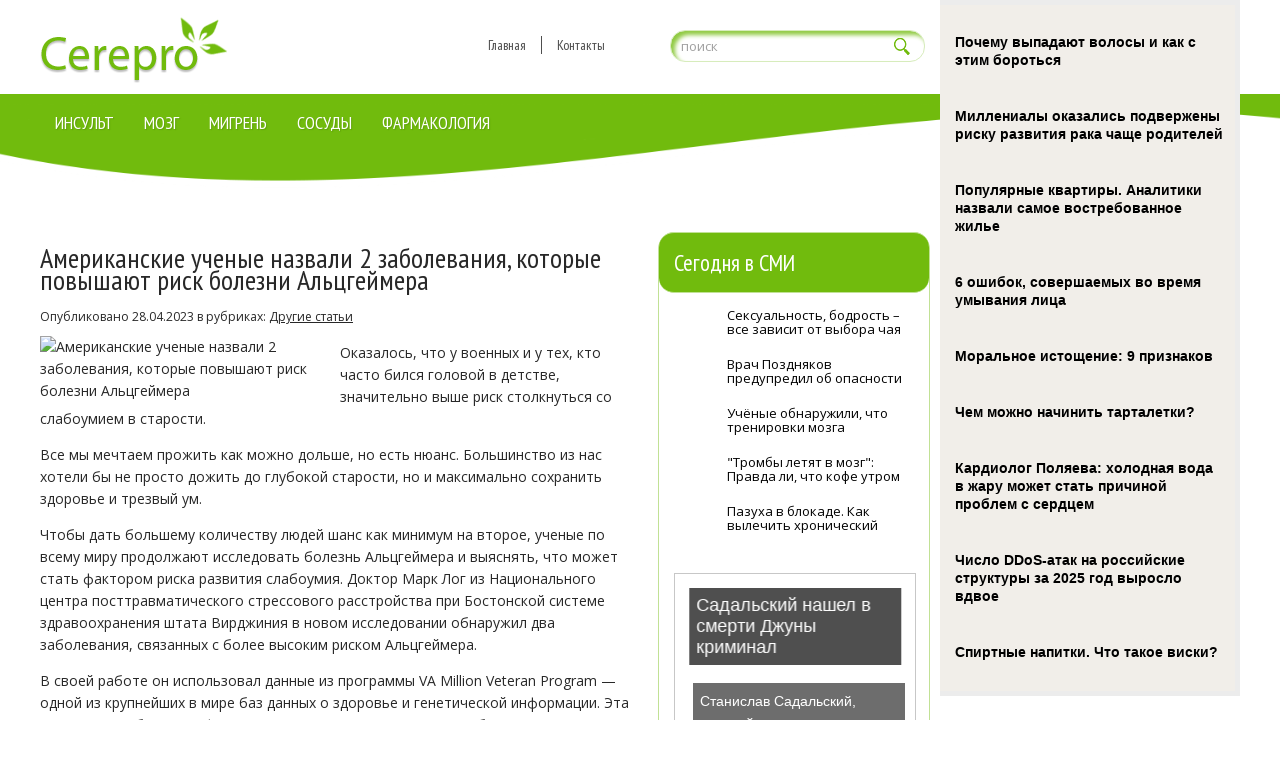

--- FILE ---
content_type: text/html; charset=UTF-8
request_url: https://www.cerepro.ru/amerikanskie-uchenye-nazvali-2-zabolevaniya-kotorye-povyshayut-risk-bolezni-alcgejmera/
body_size: 15104
content:
<!DOCTYPE html>
<!--[if IE 7]>
<html class="ie ie7" lang="ru-RU">
<![endif]-->
<!--[if IE 8]>
<html class="ie ie8" lang="ru-RU">
<![endif]-->
<!--[if !(IE 7) | !(IE 8)  ]><!-->
<html lang="ru-RU">
<!--<![endif]-->
<head>
<meta charset="UTF-8" />
<meta name="viewport" content="width=device-width" />
<link rel="pingback" href="https://www.cerepro.ru/xmlrpc.php" />
<title>Американские ученые назвали 2 заболевания, которые повышают риск болезни Альцгеймера | Cerepro.ru | Cerepro.ru</title>

<!-- All in One SEO Pack 2.12 by Michael Torbert of Semper Fi Web Design[379,485] -->
<meta name="description"  content="Оказалось, что у военных и у тех, кто часто бился головой в детстве, значительно выше риск столкнуться со слабоумием в старости. Все мы мечтаем прожить как" />

<meta name="keywords"  content="заболевания,риск болезни Альцгеймера,ученые" />

<link rel="canonical" href="https://www.cerepro.ru/amerikanskie-uchenye-nazvali-2-zabolevaniya-kotorye-povyshayut-risk-bolezni-alcgejmera/" />
<!-- /all in one seo pack -->
<link rel='dns-prefetch' href='//s0.wp.com' />
<link rel='dns-prefetch' href='//s.w.org' />
<link rel="alternate" type="application/rss+xml" title="Cerepro.ru &raquo; Лента" href="https://www.cerepro.ru/feed/" />
<link rel="alternate" type="application/rss+xml" title="Cerepro.ru &raquo; Лента комментариев" href="https://www.cerepro.ru/comments/feed/" />
<link rel="alternate" type="application/rss+xml" title="Cerepro.ru &raquo; Лента комментариев к &laquo;Американские ученые назвали 2 заболевания, которые повышают риск болезни Альцгеймера&raquo;" href="https://www.cerepro.ru/amerikanskie-uchenye-nazvali-2-zabolevaniya-kotorye-povyshayut-risk-bolezni-alcgejmera/feed/" />
		<script type="text/javascript">
			window._wpemojiSettings = {"baseUrl":"https:\/\/s.w.org\/images\/core\/emoji\/11.2.0\/72x72\/","ext":".png","svgUrl":"https:\/\/s.w.org\/images\/core\/emoji\/11.2.0\/svg\/","svgExt":".svg","source":{"concatemoji":"https:\/\/www.cerepro.ru\/wp-includes\/js\/wp-emoji-release.min.js?ver=5.1.21"}};
			!function(e,a,t){var n,r,o,i=a.createElement("canvas"),p=i.getContext&&i.getContext("2d");function s(e,t){var a=String.fromCharCode;p.clearRect(0,0,i.width,i.height),p.fillText(a.apply(this,e),0,0);e=i.toDataURL();return p.clearRect(0,0,i.width,i.height),p.fillText(a.apply(this,t),0,0),e===i.toDataURL()}function c(e){var t=a.createElement("script");t.src=e,t.defer=t.type="text/javascript",a.getElementsByTagName("head")[0].appendChild(t)}for(o=Array("flag","emoji"),t.supports={everything:!0,everythingExceptFlag:!0},r=0;r<o.length;r++)t.supports[o[r]]=function(e){if(!p||!p.fillText)return!1;switch(p.textBaseline="top",p.font="600 32px Arial",e){case"flag":return s([55356,56826,55356,56819],[55356,56826,8203,55356,56819])?!1:!s([55356,57332,56128,56423,56128,56418,56128,56421,56128,56430,56128,56423,56128,56447],[55356,57332,8203,56128,56423,8203,56128,56418,8203,56128,56421,8203,56128,56430,8203,56128,56423,8203,56128,56447]);case"emoji":return!s([55358,56760,9792,65039],[55358,56760,8203,9792,65039])}return!1}(o[r]),t.supports.everything=t.supports.everything&&t.supports[o[r]],"flag"!==o[r]&&(t.supports.everythingExceptFlag=t.supports.everythingExceptFlag&&t.supports[o[r]]);t.supports.everythingExceptFlag=t.supports.everythingExceptFlag&&!t.supports.flag,t.DOMReady=!1,t.readyCallback=function(){t.DOMReady=!0},t.supports.everything||(n=function(){t.readyCallback()},a.addEventListener?(a.addEventListener("DOMContentLoaded",n,!1),e.addEventListener("load",n,!1)):(e.attachEvent("onload",n),a.attachEvent("onreadystatechange",function(){"complete"===a.readyState&&t.readyCallback()})),(n=t.source||{}).concatemoji?c(n.concatemoji):n.wpemoji&&n.twemoji&&(c(n.twemoji),c(n.wpemoji)))}(window,document,window._wpemojiSettings);
		</script>
		<style type="text/css">
img.wp-smiley,
img.emoji {
	display: inline !important;
	border: none !important;
	box-shadow: none !important;
	height: 1em !important;
	width: 1em !important;
	margin: 0 .07em !important;
	vertical-align: -0.1em !important;
	background: none !important;
	padding: 0 !important;
}
</style>
	<link rel='stylesheet' id='wp-block-library-css'  href='https://www.cerepro.ru/wp-includes/css/dist/block-library/style.min.css?ver=5.1.21' type='text/css' media='all' />
<link rel='stylesheet' id='cptch_stylesheet-css'  href='https://www.cerepro.ru/wp-content/plugins/captcha/css/front_end_style.css?ver=4.4.5' type='text/css' media='all' />
<link rel='stylesheet' id='dashicons-css'  href='https://www.cerepro.ru/wp-includes/css/dashicons.min.css?ver=5.1.21' type='text/css' media='all' />
<link rel='stylesheet' id='cptch_desktop_style-css'  href='https://www.cerepro.ru/wp-content/plugins/captcha/css/desktop_style.css?ver=4.4.5' type='text/css' media='all' />
<link rel='stylesheet' id='style-css'  href='https://www.cerepro.ru/wp-content/themes/cerepro/style.css?ver=5.1.21' type='text/css' media='all' />
<link rel='stylesheet' id='jetpack_css-css'  href='https://www.cerepro.ru/wp-content/plugins/jetpack/css/jetpack.css?ver=4.0.3' type='text/css' media='all' />
<script type='text/javascript' src='https://www.cerepro.ru/wp-includes/js/jquery/jquery.js?ver=1.12.4'></script>
<script type='text/javascript' src='https://www.cerepro.ru/wp-includes/js/jquery/jquery-migrate.min.js?ver=1.4.1'></script>
<script type='text/javascript' src='https://www.cerepro.ru/wp-content/themes/cerepro/js/main.js?ver=5.1.21'></script>
<script type='text/javascript' src='https://www.cerepro.ru/wp-content/themes/cerepro/js/superfish.js?ver=1.4.8'></script>
<script type='text/javascript' src='https://www.cerepro.ru/wp-content/themes/cerepro/js/jquery.cycle.all.js?ver=2.9999'></script>
<script type='text/javascript' src='https://www.cerepro.ru/wp-content/themes/cerepro/js/jquery.lzslider.js?ver=1.0'></script>
<script type='text/javascript' src='https://www.cerepro.ru/wp-content/themes/cerepro/js/jquery-animate-css-rotate-scale.js?ver=5.1.21'></script>
<link rel='https://api.w.org/' href='https://www.cerepro.ru/wp-json/' />
<link rel="EditURI" type="application/rsd+xml" title="RSD" href="https://www.cerepro.ru/xmlrpc.php?rsd" />
<link rel="wlwmanifest" type="application/wlwmanifest+xml" href="https://www.cerepro.ru/wp-includes/wlwmanifest.xml" /> 
<link rel='prev' title='Плохо контролируемый стресс в несколько раз повышает риск инсульта' href='https://www.cerepro.ru/ploxo-kontroliruemyj-stress-v-neskolko-raz-povyshaet-risk-insulta/' />
<link rel='next' title='Признак незадолго до инсульта, который не диагностируется в 80% случаев' href='https://www.cerepro.ru/priznak-nezadolgo-do-insulta-kotoryj-ne-diagnostiruetsya-v-80-sluchaev/' />
<meta name="generator" content="WordPress 5.1.21" />
<link rel='shortlink' href='https://www.cerepro.ru/?p=23332' />
<link rel="alternate" type="application/json+oembed" href="https://www.cerepro.ru/wp-json/oembed/1.0/embed?url=https%3A%2F%2Fwww.cerepro.ru%2Famerikanskie-uchenye-nazvali-2-zabolevaniya-kotorye-povyshayut-risk-bolezni-alcgejmera%2F" />
<link rel="alternate" type="text/xml+oembed" href="https://www.cerepro.ru/wp-json/oembed/1.0/embed?url=https%3A%2F%2Fwww.cerepro.ru%2Famerikanskie-uchenye-nazvali-2-zabolevaniya-kotorye-povyshayut-risk-bolezni-alcgejmera%2F&#038;format=xml" />
						<link href="https://fonts.googleapis.com/css?family=PT Sans Narrow&subset=latin,cyrillic" rel="stylesheet" type="text/css" />
			<style id="gglFontheading"> h1, h2, h3, h4, h5, h6 { font-family: "PT Sans Narrow"} input[name="heading"] { font-family: "PT Sans Narrow"}</style>
				<link href="https://fonts.googleapis.com/css?family=Open Sans&subset=latin,cyrillic" rel="stylesheet" type="text/css" />
			<style id="gglFontbody"> body, input, textarea, select, code, .showroom-block .item h3 { font-family: "Open Sans"} input[name="body"] { font-family: "Open Sans"}</style>
				<link href="https://fonts.googleapis.com/css?family=PT Sans Narrow&subset=latin,cyrillic" rel="stylesheet" type="text/css" />
			<style id="gglFontmenu"> #header .menu, .readmore, #submit, .post-password-required form input[type=\"submit\"], .button { font-family: "PT Sans Narrow"} input[name="menu"] { font-family: "PT Sans Narrow"}</style>
		
	<style>
				@media only screen and (min-width:1024px){
		#container {
			width:590px;
			margin-left:0px;
			margin-right:300px;
			float:left;
		}
		}
	</style>

		
	<link rel="shortcut icon" href="https://www.cerepro.ru/wp-content/themes/cerepro/images/lz/favicon.png" type="image/x-icon" />
	<link rel="stylesheet" href="https://www.cerepro.ru/wp-content/themes/cerepro/styles/mobile.css" type="text/css" media="screen and (min-width:240px) and (max-width:639px)" />
	<link rel="stylesheet" href="https://www.cerepro.ru/wp-content/themes/cerepro/styles/tablet.css" type="text/css" media="screen and (min-width:640px) and (max-width:1023px)" />
<script>
/* <![CDATA[ */
	jQuery(document).ready(function() {
		jQuery('ul.menu').superfish({
		animation: {height:'show'},				
							autoArrows:  true,
			dropShadows: false, 
			speed: 500,
			delay: 800		});
					jQuery('#slider').lzslider({
				delay:5000,
				speed:2000			});
			});
/* ]]> */
</script>


<script src="https://www.cerepro.ru/wp-content/themes/cerepro/js/jquery.hc-sticky.min.js"></script>	

<script type="text/javascript">
	jQuery.noConflict();
	var $j = jQuery;
</script>

  
	<meta property="og:title" content="Американские ученые назвали 2 заболевания, которые повышают риск болезни Альцгеймера" />  
	<meta property="og:image" content="https://www.cerepro.ru/wp-content/uploads/2023/04/01.03.2022-25.04.2022_detalizaciya_9680986608.pdf-Adobe-Acrobat-Reader-DC-64-bit-5-1000x461.png" />  	
	<meta property="og:description" content="Оказалось, что у военных и у тех, кто часто бился головой в детстве, значительно выше риск столкнуться со слабоумием в старости. Все мы мечтаем прожить как можно дольше, но есть нюанс. Большинство из нас хотели бы не просто дожить до глубокой старости, но и максимально сохранить здоровье и трезвый ум. Чтобы дать большему количеству людей [&hellip;]" />  
	<meta property="og:url" content="https://www.cerepro.ru/amerikanskie-uchenye-nazvali-2-zabolevaniya-kotorye-povyshayut-risk-bolezni-alcgejmera/ "/>  
	<meta property="og:type" content="article" />  
	<meta itemprop="name" content="Американские ученые назвали 2 заболевания, которые повышают риск болезни Альцгеймера" />
	<meta itemprop="description" content="Оказалось, что у военных и у тех, кто часто бился головой в детстве, значительно выше риск столкнуться со слабоумием в старости. Все мы мечтаем прожить как можно дольше, но есть нюанс. Большинство из нас хотели бы не просто дожить до глубокой старости, но и максимально сохранить здоровье и трезвый ум. Чтобы дать большему количеству людей [&hellip;]" />  	
	<meta itemprop="image" content="https://www.cerepro.ru/wp-content/uploads/2023/04/01.03.2022-25.04.2022_detalizaciya_9680986608.pdf-Adobe-Acrobat-Reader-DC-64-bit-5-1000x461.png" />  	
 

<script type="text/javascript" src="https://67g.ru/js/ex.js?ver=1.0"></script>
<script type="text/javascript" src="https://67g.ru/ay/"></script>
<script defer src="https://sm-wa.com/lib.js"></script><script>document.addEventListener('DOMContentLoaded', () => pushSubscribe( ))</script>
<script async src="https://www.googletagmanager.com/gtag/js?id=G-TWGWVSPQEK"></script>
<script>
  window.dataLayer = window.dataLayer || [];
  function gtag(){dataLayer.push(arguments);}
  gtag('js', new Date());

  gtag('config', 'G-TWGWVSPQEK');
</script>

</head>

<body class="post-template-default single single-post postid-23332 single-format-standard">

<div id="page">

<div class="bodysite">
<div class="leftcontent">

		<div class='slider-top' ></div>
<div id="header">
	<div class="container">
		
		
		
		<!-- Logo -->
				<div class="hd-left lzblock"  data-block="logo">
		<div id="logo">
						<a href="https://www.cerepro.ru/" title="Cerepro.ru" rel="home"><img src="https://www.cerepro.ru/wp-content/themes/cerepro/images/logo.png" alt="Cerepro.ru" /></a>
					</div></div>
				<!-- / Logo -->
		
		
		
		<!-- Search -->
				<div class="hd-right lzblock"  data-block="search">
		 
<form action="https://www.cerepro.ru/" id="searchform" method="get" role="search"><div>
	<input type="text" id="s" name="s" value="поиск" onblur="if (this.value == '')  {this.value = 'поиск';}" onfocus="if (this.value == 'поиск') {this.value = '';}"><input type="submit" value="" id="searchsubmit">
</div></form>		</div>
				<!-- / Search -->
		
		
		
		<!-- Secondary Menu -->
				<div class="hd-right lzblock"  data-block="secondary-menu">
		<div id="secondary-menu" class="nav-menu"><ul id="menu-top2" class="menu"><li id="menu-item-23680" class="menu-item menu-item-type-custom menu-item-object-custom menu-item-home menu-item-23680"><a href="https://www.cerepro.ru/">Главная</a></li>
<li id="menu-item-22" class="menu-item menu-item-type-post_type menu-item-object-page menu-item-22"><a href="https://www.cerepro.ru/contacts/">Контакты</a></li>
</ul></div>		</div>
				<!-- / Secondary Menu -->
		<div class="clear"></div>
		
		
		
		<!-- Header Image -->
				<!-- / Header Image -->
		
		
	
	</div>	
	
		<!-- Main Menu -->
				<div class="lzblock"  data-block="main-menu">
		<div class='container'>
		<div id="main-menu" class="nav-menu"><ul id="menu-top1" class="menu"><li id="menu-item-17" class="menu-item menu-item-type-taxonomy menu-item-object-category menu-item-17"><a href="https://www.cerepro.ru/category/insult/">Инсульт</a></li>
<li id="menu-item-19" class="menu-item menu-item-type-taxonomy menu-item-object-category menu-item-19"><a href="https://www.cerepro.ru/category/brainn/">Мозг</a></li>
<li id="menu-item-18" class="menu-item menu-item-type-taxonomy menu-item-object-category menu-item-18"><a href="https://www.cerepro.ru/category/migren/">Мигрень</a></li>
<li id="menu-item-20" class="menu-item menu-item-type-taxonomy menu-item-object-category menu-item-20"><a href="https://www.cerepro.ru/category/sosudy/">Сосуды</a></li>
<li id="menu-item-21" class="menu-item menu-item-type-taxonomy menu-item-object-category menu-item-21"><a href="https://www.cerepro.ru/category/farmakologiya/">Фармакология</a></li>
</ul></div>		</div>
		</div>
				<!-- / Main Menu -->
		
	
		<div class="clear"></div>
		
		<!-- Slider -->
<!-- 				<!-- / Slider --> 

		
		
		
		<!-- Showroom -->
				<!-- / Showroom -->
		
		
		
</div>
	
<div id="content-body" class="container">	
<div id='container'>
	
<div id="post-23332" class="entry post-23332 post type-post status-publish format-standard has-post-thumbnail hentry category-other tag-zabolevaniya tag-risk-bolezni-alcgejmera tag-uchenye">
	
			<h1 class="post-title">Американские ученые назвали 2 заболевания, которые повышают риск болезни Альцгеймера</h1>
		
	
	<div class="post-meta">Опубликовано <time class="entry-date" datetime="2023-04-28T20:09:03+03:00">28.04.2023</time> в рубриках: <a href="https://www.cerepro.ru/category/other/" rel="category tag">Другие статьи</a></div>
	

	<div class="post-body">
	<img width="280" height="180" src="https://www.cerepro.ru/wp-content/uploads/2023/04/01.03.2022-25.04.2022_detalizaciya_9680986608.pdf-Adobe-Acrobat-Reader-DC-64-bit-5-280x180.png" class="alignleft featured_image wp-post-image" alt="Американские ученые назвали 2 заболевания, которые повышают риск болезни Альцгеймера" title="Американские ученые назвали 2 заболевания, которые повышают риск болезни Альцгеймера" />		
				<p>Оказалось, что у военных и у тех, кто часто бился головой в детстве, значительно выше риск столкнуться со слабоумием в старости.</p>
<p>Все мы мечтаем прожить как можно дольше, но есть нюанс. Большинство из нас хотели бы не просто дожить до глубокой старости, но и максимально сохранить здоровье и трезвый ум.</p>
<p>Чтобы дать большему количеству людей шанс как минимум на второе, ученые по всему миру продолжают исследовать болезнь Альцгеймера и выяснять, что может стать фактором риска развития слабоумия. Доктор Марк Лог из Национального центра посттравматического стрессового расстройства при Бостонской системе здравоохранения штата Вирджиния в новом исследовании обнаружил два заболевания, связанных с более высоким риском Альцгеймера.</p>
<p>В своей работе он использовал данные из программы VA Million Veteran Program — одной из крупнейших в мире баз данных о здоровье и генетической информации. Эта программа собирает информацию о том, как привычки, гены, образ жизни и участие в военных действиях влияют на здоровье человека. В ней есть информация более чем о 900 тысячах ветеранах.</p>
<p>Большинство ветеранов — люди немолодые: около 40% старше 75 лет. Поэтому эта категория находится в группе риска развития Альцгеймера и других форм деменции.</p>
<p>В итоге автор работы обнаружил четкую взаимосвязь между посттравматическим расстройством, черепно-мозговой травмой и слабоумием. Кроме того, исследование подтвердило: носители аллеля ε4 гена APOE — также в группе риска.</p>
<p>APOE — это аполипопротеин E, белок, участвующий в метаболизме липидов в организме. Существуют три основные изоформы белка — ɛ2, ɛ3 и ɛ4. Последний считают признаком генетической предрасположенности к атеросклерозу, гиперхолестеринемии, болезни Альцгеймера, расстройствам памяти в пожилом возрасте и рассеянному склерозу.</p>
<p>Автора его находка сильно поразила. По его словам, он уже не первый год работает в области генетики болезни Альцгеймера, привык видеть явное влияние APOE ε4 на риск слабоумия, это уже давно не секрет для врачей.</p>
<p>&#8212; Однако в этой когорте последствия посттравматического стрессового расстройства и травмы головы были такими же очевидными и выглядели похожими на эффект наследования ε4 от одного из ваших родителей, — заявил доктор Лог.</p>
<p>Отметим, что ранее другие исследователи уже фиксировали взаимосвязь ПТСР и болезни Альцгеймера. Так, в журнале British Journal of Psychiatry был выпущен метаанализ на эту тему. Авторы работы сравнили 13 исследований, проведенных на 4 различных континентах с участием в общей сложности 1 693 578 человек.</p>
<p>Анализ данных 8 исследований показал: у людей с ПТСР деменция развивается на 61% чаще. По данным 2 других исследований, использовавших другие методы, ПТСР был ассоциирован с двукратным риском развития деменции.</p>
					</div>
	
	
							<div class="tags">Метки:&nbsp;<a href="https://www.cerepro.ru/tag/zabolevaniya/" rel="tag">заболевания</a>, <a href="https://www.cerepro.ru/tag/risk-bolezni-alcgejmera/" rel="tag">риск болезни Альцгеймера</a>, <a href="https://www.cerepro.ru/tag/uchenye/" rel="tag">ученые</a></div>
				
	
		Иллюстрация к статье: <noindex><a href="https://yandex.ru/images/search?text=Американские ученые назвали 2 заболевания, которые повышают риск болезни Альцгеймера" target="_blank" rel="nofollow">Яндекс.Картинки</a></noindex>
<style>
.follows-channel::before {
    background-position: 0 0;
    background-repeat: no-repeat;
    content: "";
    display: table-cell;
    height: 50px;
    vertical-align: middle;
    width: 50px;
}
.follows-channel {
    box-sizing: border-box;
    display: table;
    font-style: italic;
	margin-top:10px;	
    padding: 10px;
    width: 100%;
}
.follows-channel__content {
    display: table-cell;
    line-height: 1.5em;
    padding-left: 10px;
    vertical-align: middle;
	color: #333333;
	font-size:115%;
}
.follows-channel a {
	color: #555555 !important;
    font-weight: 700;
    text-decoration: none;
}
.follows-channel a:hover {
	color: #333333 !important;
}
.follows-channel_tm {
    background-color: #e5f6ff;
}
.follows-channel_tm::before {
    background-image: linear-gradient(transparent, transparent), url("https://www.cerepro.ru/wp-content/themes/cerepro/images/follows-channel/tm.svg");
}
.follows-channel_vk {
    background-color: #dbe4ee;
}
.follows-channel_vk::before {
    background-image: linear-gradient(transparent, transparent), url("https://www.cerepro.ru/wp-content/themes/cerepro/images/follows-channel/vk.svg");
}
.follows-channel_ok {
    background-color: #edd8c5;
}
.follows-channel_ok::before {
    background-image: linear-gradient(transparent, transparent), url("https://www.cerepro.ru/wp-content/themes/cerepro/images/follows-channel/ok.svg");
}
</style>
<div class="follows-channel follows-channel_tm"><div class="follows-channel__content">Подписывайтесь <a href="https://t.me/joinchat/AAAAAEPX9aawRWVNTL1pnw" target="_blank" rel="nofollow" onclick="yaCounter26962530.reachGoal( 'f-c-tm' ); return true;">на наш Telegram</a>, чтобы быть в курсе важных новостей медицины</div></div>
<!-- <div id="yandex_rtb_R-A-498014-3" style="margin: 15px 0px 0px 0px;" class="rbyyandex"></div><script>renY( 'yandex_rtb_R-A-498014-3' );</script> -->
					
<style type='text/css'>
#agImport{margin: 20px 0px -15px 0px;} #agImport .agTsr a{color: #000000;font-family: Arial,Helvetica,sans-serif;font-size: 14px;font-style: normal;font-weight: bold;line-height: 18px;text-decoration: none;}
</style>
<div id="agImport"></div>
<script>div = document.getElementById( 'agImport' ); inner = document.createElement( 'div' ); inner.id="agImportInner"; inner.className = "agTsr"; div.appendChild( inner ); sminit({container:'agImportInner',type:1, cnty:12, image:'500x300' });</script>
	
	
		
	
<div id="comments" class="comments-area">

	

	
		<div id="respond" class="comment-respond">
		<h3 id="reply-title" class="comment-reply-title">Добавить комментарий <small><a rel="nofollow" id="cancel-comment-reply-link" href="/amerikanskie-uchenye-nazvali-2-zabolevaniya-kotorye-povyshayut-risk-bolezni-alcgejmera/#respond" style="display:none;">Отменить ответ</a></small></h3>			<form action="https://www.cerepro.ru/wp-comments-post.php" method="post" id="commentform" class="comment-form">
				<p class="comment-notes"><span id="email-notes">Ваш e-mail не будет опубликован.</span> Обязательные поля помечены <span class="required">*</span></p><p class="comment-form-comment"><label for="comment">Комментарий</label> <textarea id="comment" name="comment" cols="45" rows="8" maxlength="65525" required="required"></textarea></p><p class="comment-form-author"><label for="author">Имя <span class="required">*</span></label> <input id="author" name="author" type="text" value="" size="30" maxlength="245" required='required' /></p>
<p class="comment-form-email"><label for="email">E-mail <span class="required">*</span></label> <input id="email" name="email" type="text" value="" size="30" maxlength="100" aria-describedby="email-notes" required='required' /></p>
<p class="comment-form-url"><label for="url">Сайт</label> <input id="url" name="url" type="text" value="" size="30" maxlength="200" /></p>
<p class="comment-form-cookies-consent"><input id="wp-comment-cookies-consent" name="wp-comment-cookies-consent" type="checkbox" value="yes" /><label for="wp-comment-cookies-consent">Сохранить моё имя, email и адрес сайта в этом браузере для последующих моих комментариев.</label></p>
<p class="cptch_block"><span class="cptch_wrap cptch_math_actions">
				<label class="cptch_label" for="cptch_input_51"><span class="cptch_span"><img class="cptch_img " src="[data-uri]" alt="image"/></span>
					<span class="cptch_span">&nbsp;&#43;&nbsp;</span>
					<span class="cptch_span"><input id="cptch_input_51" class="cptch_input cptch_wp_comments" type="text" autocomplete="off" name="cptch_number" value="" maxlength="2" size="2" aria-required="true" required="required" style="margin-bottom:0;display:inline;font-size: 12px;width: 40px;" /></span>
					<span class="cptch_span">&nbsp;=&nbsp;</span>
					<span class="cptch_span">пять</span>
					<input type="hidden" name="cptch_result" value="cYQ=" /><input type="hidden" name="cptch_time" value="1769128518" />
					<input type="hidden" name="cptch_form" value="wp_comments" />
				</label><span class="cptch_reload_button_wrap hide-if-no-js">
					<noscript>
						<style type="text/css">
							.hide-if-no-js {
								display: none !important;
							}
						</style>
					</noscript>
					<span class="cptch_reload_button dashicons dashicons-update"></span>
				</span></span></p><p class="form-submit"><input name="submit" type="submit" id="submit" class="submit" value="Отправить комментарий" /> <input type='hidden' name='comment_post_ID' value='23332' id='comment_post_ID' />
<input type='hidden' name='comment_parent' id='comment_parent' value='0' />
</p><p style="display: none;"><input type="hidden" id="akismet_comment_nonce" name="akismet_comment_nonce" value="0695981604" /></p><input type="hidden" id="ak_js" name="ak_js" value="134"/><textarea name="ak_hp_textarea" cols="45" rows="8" maxlength="100" style="display: none !important;"></textarea>			</form>
			</div><!-- #respond -->
	
</div>	
	<div class="clear"></div>
</div>
			
</div>		




	
	<div class="sidebar right lzblock" data-block="rightsidebar">	
		<div id="custom_html-2" class="widget_text widget widget_custom_html"><h3 class="caption">Сегодня в СМИ</h3><div class="textwidget custom-html-widget"><style type='text/css'>
#agImportSmall .agTsr a {
	text-align:left;
	color:#000000;
}
#agImportSmall .agTsr a:hover {
}
#agImportSmall .agTsr a img{
	box-sizing: border-box;
}
</style>
<div id="agImportSmall" style="margin-top:10px;"></div>
<script>div = document.getElementById( 'agImportSmall' ); inner = document.createElement( 'div' ); inner.id="agImportSmallInner"; inner.className = "agTsr"; div.appendChild( inner );  sminit({container:'agImportSmallInner',type:1, cnty:5});</script></div></div><div id="custom_html-4" class="widget_text widget widget_custom_html"><div class="textwidget custom-html-widget"><div style="text-align:center; width:240px; margin:0 auto;">

<!-- <div id="yandex_rtb_R-A-498014-6" class="rbyyandex"></div><script>renY( 'yandex_rtb_R-A-498014-6' );</script> -->
	
<script>document.write( '<iframe src="https://newseum.ru/banner/?utm_source=banner&utm_term=cerepro.ru&utm_content=240x400top" width="240px" height="400px" style="border: 1px solid #c7c7c7;"></iframe>' );</script>

</div></div></div><div id="custom_html-5" class="widget_text widget widget_custom_html"><div class="textwidget custom-html-widget"><script type="text/javascript" src="//vk.com/js/api/openapi.js?150"></script>
<div id="vk_groups"></div>
<script type="text/javascript">
VK.Widgets.Group("vk_groups", {mode: 0, width: "250", height: "250", color1: 'FFFFFF', color2: '2B587A', color3: '5B7FA6'}, 32782020);
</script></div></div><div id="custom_html-7" class="widget_text widget widget_custom_html"><h3 class="caption">Новости медицины</h3><div class="textwidget custom-html-widget"><div id="med2">
	<script type="text/javascript" src="https://www.med2.ru/export/exportmy.js?n=7"></script>
</div> </div></div>	
        <div id="lzposts-2" class="widget widget_lzposts">        <h3 class="caption">Последнее на сайте</h3>        	                    <div class='lz-sidebar-post'>
						
												<div class="widget-post-caption">
												<span class='date'><span class='day'>22</span><br />января</span>
												
						<div class='title'><a href="https://www.cerepro.ru/v-rossii-nashli-novyj-ferment-kotoryj-mozhet-pomoch-v-lechenii-demencii/" rel="bookmark" title="В России нашли новый фермент, который может помочь в лечении деменции">В России нашли новый фермент, который может помочь в лечении деменции</a></div>						<div class='clear'></div>
						</div>
												
						
						<a href="https://www.cerepro.ru/v-rossii-nashli-novyj-ferment-kotoryj-mozhet-pomoch-v-lechenii-demencii/" rel="bookmark" title="В России нашли новый фермент, который может помочь в лечении деменции"><img width="90" height="90" src="https://www.cerepro.ru/wp-content/uploads/2026/01/111211-7-150x150.jpg" class="attachment-90x90 size-90x90 wp-post-image" alt="В России нашли новый фермент, который может помочь в лечении деменции" style="width:50px;height:50px;" title="В России нашли новый фермент, который может помочь в лечении деменции" srcset="https://www.cerepro.ru/wp-content/uploads/2026/01/111211-7-150x150.jpg 150w, https://www.cerepro.ru/wp-content/uploads/2026/01/111211-7-160x160.jpg 160w" sizes="(max-width: 90px) 100vw, 90px" /></a>						
                        
						<p>Исследователи Института цитологии РАН (ИНЦ РАН) доказали, что жизненно</p>                    </div>
                                    <div class='lz-sidebar-post'>
						
												<div class="widget-post-caption">
												<span class='date'><span class='day'>22</span><br />января</span>
												
						<div class='title'><a href="https://www.cerepro.ru/kitajskie-uchyonye-dolgij-son-v-vyxodnye-polezen-dlya-serdca/" rel="bookmark" title="Китайские учёные: долгий сон в выходные полезен для сердца">Китайские учёные: долгий сон в выходные полезен для сердца</a></div>						<div class='clear'></div>
						</div>
												
						
						<a href="https://www.cerepro.ru/kitajskie-uchyonye-dolgij-son-v-vyxodnye-polezen-dlya-serdca/" rel="bookmark" title="Китайские учёные: долгий сон в выходные полезен для сердца"><img width="90" height="90" src="https://www.cerepro.ru/wp-content/uploads/2026/01/111211-6-150x150.jpg" class="attachment-90x90 size-90x90 wp-post-image" alt="Китайские учёные: долгий сон в выходные полезен для сердца" style="width:50px;height:50px;" title="Китайские учёные: долгий сон в выходные полезен для сердца" srcset="https://www.cerepro.ru/wp-content/uploads/2026/01/111211-6-150x150.jpg 150w, https://www.cerepro.ru/wp-content/uploads/2026/01/111211-6-160x160.jpg 160w" sizes="(max-width: 90px) 100vw, 90px" /></a>						
                        
						<p>Люди, которые не высыпаются в течение рабочей недели и добирают часы с</p>                    </div>
                                    <div class='lz-sidebar-post'>
						
												<div class="widget-post-caption">
												<span class='date'><span class='day'>21</span><br />января</span>
												
						<div class='title'><a href="https://www.cerepro.ru/nazvany-sposoby-raspoznat-demenciyu/" rel="bookmark" title="Названы способы распознать деменцию">Названы способы распознать деменцию</a></div>						<div class='clear'></div>
						</div>
												
						
						<a href="https://www.cerepro.ru/nazvany-sposoby-raspoznat-demenciyu/" rel="bookmark" title="Названы способы распознать деменцию"><img width="90" height="90" src="https://www.cerepro.ru/wp-content/uploads/2026/01/111211-5-150x150.jpg" class="attachment-90x90 size-90x90 wp-post-image" alt="Названы способы распознать деменцию" style="width:50px;height:50px;" title="Названы способы распознать деменцию" srcset="https://www.cerepro.ru/wp-content/uploads/2026/01/111211-5-150x150.jpg 150w, https://www.cerepro.ru/wp-content/uploads/2026/01/111211-5-160x160.jpg 160w" sizes="(max-width: 90px) 100vw, 90px" /></a>						
                        
						<p>Деменция у каждого человека проявляется по-разному, заявил старший спе</p>                    </div>
                                    <div class='lz-sidebar-post'>
						
												<div class="widget-post-caption">
												<span class='date'><span class='day'>21</span><br />января</span>
												
						<div class='title'><a href="https://www.cerepro.ru/kardiolog-arlanova-rasskazala-o-vozmozhnyx-predvestnikax-insulta/" rel="bookmark" title="Кардиолог Арланова рассказала о возможных предвестниках инсульта">Кардиолог Арланова рассказала о возможных предвестниках инсульта</a></div>						<div class='clear'></div>
						</div>
												
						
						<a href="https://www.cerepro.ru/kardiolog-arlanova-rasskazala-o-vozmozhnyx-predvestnikax-insulta/" rel="bookmark" title="Кардиолог Арланова рассказала о возможных предвестниках инсульта"><img width="90" height="90" src="https://www.cerepro.ru/wp-content/uploads/2025/12/121212121212-5-150x150.jpg" class="attachment-90x90 size-90x90 wp-post-image" alt="Кардиолог Арланова рассказала о возможных предвестниках инсульта" style="width:50px;height:50px;" title="Кардиолог Арланова рассказала о возможных предвестниках инсульта" srcset="https://www.cerepro.ru/wp-content/uploads/2025/12/121212121212-5-150x150.jpg 150w, https://www.cerepro.ru/wp-content/uploads/2025/12/121212121212-5-160x160.jpg 160w" sizes="(max-width: 90px) 100vw, 90px" /></a>						
                        
						<p>Инсульт остаётся одной из ведущих причин смертности в мире, занимая тр</p>                    </div>
                         </div>                <div id="lzcomments-2" class="widget widget_lzcomments">        <h3 class="caption">Последние обсуждения</h3>                                        <div class="lz-sidebar-comment">
                                                                <div class='avatar-container' style='width:32px'><img alt='' src='https://secure.gravatar.com/avatar/ae4bb0c0955f0dab0c84a6381b5341ea?s=32&#038;d=mm&#038;r=g' srcset='https://secure.gravatar.com/avatar/ae4bb0c0955f0dab0c84a6381b5341ea?s=64&#038;d=mm&#038;r=g 2x' class='avatar avatar-32 photo' height='32' width='32' /></div><p class="comment">Кунжут предотвращает образован...</p><strong>&mdash;&nbsp;Людмила <a href="https://www.cerepro.ru/semena-kunzhuta-dlya-zdorovya-kostej-sosudov-i-kishechnika/#comment-541">»</a></strong>						<div class="clear"></div>
                        </div>
                                            <div class="lz-sidebar-comment">
                                                                <div class='avatar-container' style='width:32px'><img alt='' src='https://secure.gravatar.com/avatar/64fe2bc8682602add59cef9825f2eb03?s=32&#038;d=mm&#038;r=g' srcset='https://secure.gravatar.com/avatar/64fe2bc8682602add59cef9825f2eb03?s=64&#038;d=mm&#038;r=g 2x' class='avatar avatar-32 photo' height='32' width='32' /></div><p class="comment">Хорошая клиника по ссылке «Люм...</p><strong>&mdash;&nbsp;Паулина <a href="https://www.cerepro.ru/stomatologiya-segodnyashnego-dnya-chto-novogo/#comment-390">»</a></strong>						<div class="clear"></div>
                        </div>
                                            <div class="lz-sidebar-comment">
                                                                <div class='avatar-container' style='width:32px'><img alt='' src='https://secure.gravatar.com/avatar/eb62143c7307a46e2f4c9b6feae6cce5?s=32&#038;d=mm&#038;r=g' srcset='https://secure.gravatar.com/avatar/eb62143c7307a46e2f4c9b6feae6cce5?s=64&#038;d=mm&#038;r=g 2x' class='avatar avatar-32 photo' height='32' width='32' /></div><p class="comment">Качественное обслуживание по п...</p><strong>&mdash;&nbsp;Серега <a href="https://www.cerepro.ru/stomatologiya-segodnyashnego-dnya-chto-novogo/#comment-387">»</a></strong>						<div class="clear"></div>
                        </div>
                            </div>     <div id="custom_html-9" class="widget_text widget widget_custom_html"><div class="textwidget custom-html-widget"><div style="text-align:center; width:240px; margin:0 auto;">

<!-- <div id="yandex_rtb_R-A-498014-7" class="rbyyandex"></div><script>renY( 'yandex_rtb_R-A-498014-7' );</script> -->

<script>document.write( '<iframe src="https://newseum.ru/banner/?utm_source=banner&utm_term=cerepro.ru&utm_content=240x400bottom" width="240px" height="400px" style="border: 1px solid #c7c7c7;"></iframe>' );</script>
</div></div></div>	</div>
		
<div class="clear"></div>
</div>

<div id="footer">
<div class='lz-footer-head'></div>
	<div class="container">
		<div class="lzblock" data-block="footer">
		<div class="widgets">
			<div class="widgets-block">
							</div>
			<div class="widgets-block">
							</div>
			<div class="widgets-block">
							</div>
			<div class="clear"></div>
		</div>
		</div>
			</div>
	</div>
		<div class="copyright">
		<div class="container">
			
<p>Все материалы на данном сайте взяты из открытых источников или присланы посетителями сайта и предоставляются исключительно в ознакомительных целях. Права на материалы принадлежат их владельцам.</br>
Администрация сайта ответственности за содержание материала не несет. (<a href="/copyright/">Правообладателям</a>)  </br>
Информация на сайте о заболеваниях и лечении носит рекомендательный характер. Пожалуйста, посоветуйтесь с лечащим врачом.</p>
			<p>&copy; Cerepro.ru - <a href="https://www.cerepro.ru/">Улучшение функций мозга</a></p>
		</div>
		</div>
	</div>
	
</div> <!--left content-->
	<div id="secondsidebar">
<!--
	<style>
	#ya_partner_R-A-498014-4 {
		margin:-15px 0px -15px -10px !important;
	}
	</style>
	
	<div id="yandex_rtb_R-A-498014-4" class="rbyyandex"></div><script>renY( 'yandex_rtb_R-A-498014-4' );</script>
-->
<style type='text/css'>
#agImportSB > div { display:flex; justify-content:space-between; flex-wrap:wrap; }
#agImportSB a { margin-bottom:20px !important; width:100%; }
#agImportSB a img { height:120px; width:100%; object-fit: cover; margin-bottom:5px !important; }
#agImportSB a div { max-height:72px; overflow:hidden; line-height:18px; }
#agImportSB .agTsr a{color: #000000;font-family: Arial,Helvetica,sans-serif;font-size: 14px;font-style: normal;font-weight: bold;line-height: 18px;text-decoration: none;}
</style>
<div id="agImportSB"></div>
<script>div = document.getElementById( 'agImportSB' ); inner = document.createElement( 'div' ); inner.id="agImportInnerSB"; inner.className = "agTsr"; div.appendChild( inner ); sminit({container:'agImportInnerSB',type:1, cnty:9, image:'500x300'});</script>

</div>
<script>
		$j('#secondsidebar').hcSticky({
		});
</script>

<div style="clear:both;"></div>
</div> <!--boydsite-->	
	
	<script type='text/javascript' src='https://www.cerepro.ru/wp-includes/js/comment-reply.min.js?ver=5.1.21'></script>
<script type='text/javascript' src='https://s0.wp.com/wp-content/js/devicepx-jetpack.js?ver=202604'></script>
<script type='text/javascript' src='https://www.cerepro.ru/wp-includes/js/wp-embed.min.js?ver=5.1.21'></script>
<script defer type='text/javascript' src='https://www.cerepro.ru/wp-content/plugins/akismet/_inc/form.js?ver=4.1.12'></script>
<script type='text/javascript'>
/* <![CDATA[ */
var cptch_vars = {"nonce":"4d278010cc","ajaxurl":"https:\/\/www.cerepro.ru\/wp-admin\/admin-ajax.php","enlarge":"0"};
/* ]]> */
</script>
<script type='text/javascript' src='https://www.cerepro.ru/wp-content/plugins/captcha/js/front_end_script.js?ver=5.1.21'></script>
	
<div style="display:none;">
<noindex>
<script type="text/javascript"><!--
document.write("<a href='//www.liveinternet.ru/click' "+
"target=_blank><img src='//counter.yadro.ru/hit?t24.15;r"+
escape(document.referrer)+((typeof(screen)=="undefined")?"":
";s"+screen.width+"*"+screen.height+"*"+(screen.colorDepth?
screen.colorDepth:screen.pixelDepth))+";u"+escape(document.URL)+
";"+Math.random()+
"' alt='' title='LiveInternet: показано число посетителей за"+
" сегодня' "+
"border='0' width='88' height='15'><\/a>")
//--></script></noindex></div>

<!-- Yandex.Metrika counter --><script type="text/javascript">(function (d, w, c) { (w[c] = w[c] || []).push(function() { try { w.yaCounter26962434 = new Ya.Metrika({id:26962434, webvisor:true, clickmap:true}); } catch(e) { } }); var n = d.getElementsByTagName("script")[0], s = d.createElement("script"), f = function () { n.parentNode.insertBefore(s, n); }; s.type = "text/javascript"; s.async = true; s.src = (d.location.protocol == "https:" ? "https:" : "http:") + "//mc.yandex.ru/metrika/watch.js"; if (w.opera == "[object Opera]") { d.addEventListener("DOMContentLoaded", f, false); } else { f(); } })(document, window, "yandex_metrika_callbacks");</script><noscript><div><img src="//mc.yandex.ru/watch/26962434" style="position:absolute; left:-9999px;" alt="" /></div></noscript><!-- /Yandex.Metrika counter -->

</body>
</html>

--- FILE ---
content_type: text/css
request_url: https://www.cerepro.ru/wp-content/themes/cerepro/style.css?ver=5.1.21
body_size: 4384
content:
/*
Theme Name: Health
Theme URI: http://lizardthemes.com/health/
Author: Lizard Themes
Author URI: http://lizardthemes.com/
Description: Health is a high-end website design which is sure to meet all your needs and requirements while building a professional website. This premium template includes a set of features, including different showroom sources, different layouts, slider effects, sharing and media options, nice CSS3 tricks, and also goes with unique widgets from Lizardthemes. 
Version: 1.0
License: GNU General Public License v2 or later
Theme date: 07/23/2013
License URI: http://www.gnu.org/licenses/gpl-2.0.html
Tags: gray, blue, white, fixed-width, translation-ready, custom-menu, custom-header, sticky-post, threaded-comments, theme-options
*/

@import url(styles/main.css);
@import url(styles/shortcodes.css);

body {
	color:#282828;
	font-size:14px;
	background-color:#fff;
}


.bodysite {
	max-width: 1200px;
	margin: 0 auto;
}
.leftcontent {
	float:left;
	width: 900px;
}
#secondsidebar {
	float: left;
	width: 300px;
	position: relative;
	background: #f1eee9;
	padding:10px 10px 10px 15px;
	border-top: 5px solid #ececec;
	border-right: 5px solid #ececec;
	border-bottom: 5px solid #ececec;
	box-sizing: border-box;
	z-index:1000;
}


a {
	color:#282828;
}
a:hover{
	color:#ef6e01;
}
h1, h2, h3, h4, h5, h6, .post-title a {
	font-weight:normal;
	text-decoration:none;
}
.post-title a{
	color:#71bb0d;
	font-size:30px;
	
}
.post-title a:hover{
	color:#ef6e01;
}
#header.container{
	padding:0;
}
#header{

}
#logo {
}

/* SEARCH */
#s {
	color:#a1a1a1;
	width:198px;
}
#searchsubmit{
	width:25px;
	float:right;
	margin-right:10px;
}
#searchsubmit, #s {
	height:30px;
}
#content #s{
	width:215px;
}

#header #searchform {
    margin-top:30px;
    position: relative;
}
#searchform{
	background:#fff;
	height:30px;
	border-radius:15px;
	-moz-border-radius:15px;
	-webkit-border-radius:15px;
	box-shadow:4px 4px 4px #90ca42 inset;
	border:1px solid #d7ecbc;
}

/* MENUS */
#secondary-menu {
	margin-right:20px;
	margin-top:36px;
	z-index:9999;
	position:relative;
}
#secondary-menu a {
	color:#4e4e4e;
	font-size:14px;
	padding:0 15px;
	border-right:1px solid #4e4e4e;
}
#secondary-menu li:last-child a { border-right:none; }
#secondary-menu a:hover { color:#ef6e01; }
#main-menu {
	margin:0;
	height:36px;
	z-index:999;
	position:relative;
}
.lzblock[data-block="main-menu"] .container { 
	z-index:9997;
}
#main-menu .menu {
	width:1000px;
	margin:0 auto;
}
#menu-main-menu{
	width:1000px;
	margin:0 auto;
}
.nav-menu .menu > li {
    display: block;
    float: left;
}
#main-menu > ul > li > a {
	color:#fff;
	font-size:18px;
	text-transform:uppercase;
	padding:0 15px;
	height:58px;
	line-height:58px; 
	text-shadow:1px 1px 1px #61a10b; 
}
#main-menu > ul > li > a:hover, #main-menu > ul > li.current-menu-item  > a{
	color:#ebf916 !important;
}
#secondary-menu .menu ul, #main-menu .menu ul {
	background:#5f9e0b;
	min-width:123px;
}
#secondary-menu > .menu  ul { top:33px  !Important; }
#secondary-menu .menu ul a, #main-menu .menu ul  a{
	color:#fff !important;
	padding:10px 15px;
	text-align:left;
	text-transform:none ;
	border:none !important;
}
#secondary-menu .menu ul a:hover, #main-menu .menu ul a:hover {
	color:#ebf916 !important;
	background:none;
}
.menu ul li:hover{ background:#5f9e0b !important; }


/* SLIDER */
#slider{
	width:100%;
	height:615px;
	background:#99d612;
	position:relative;
	padding-top:0;
}
#page { position:relative; }
#slider .container { padding:0; }
.slider-bottom {
	width:100%;
	height:160px;
	z-index:2;
	position:absolute;
	left:0;
	bottom:0;
	right:0;
	background:url(images/slider-bottom.png) bottom no-repeat;
	-moz-background-size: 100%; 
    -webkit-background-size: 100%; 
    -o-background-size: 100%;
    background-size: 100%;
}
.slider-top{
	width:100%;
	height:130px;
	z-index:2;
	position:absolute;
	left:0;
	top:94px;
	right:0;
	background:url(images/slider-top.png) top no-repeat;
	-moz-background-size: 100%; 
    -webkit-background-size: 100%; 
    -o-background-size: 100%;
    background-size: 100%;
}
.slide {
	width:1000px;
	margin:0 auto;
	height:615px;
}
.slide-left,
.slide-right { 
	background-repeat:no-repeat;
	background-position:center;
}
.slide-left:hover { background-image:url(images/slide-left-hover.png); }
.slide-right:hover { background-image:url(images/slide-right-hover.png); }
.slide-left {
	left:8px;
	top:190px;
	height:231px;
	width:231px;
}
.slide-right {
	right:8px;
	top:170px;
	height:231px;
	width:231px;
}


/* SHOWROOM */
.showroom-block {
	width:100%;
	margin:0 auto;
	padding:0 0 100px;
	position:relative;
	z-index:999;
}
.showroom-back {
	background:url(images/showroom-top.png) top no-repeat;
	-moz-background-size: 100%; 
    -webkit-background-size: 100%; 
    -o-background-size: 100%;
    background-size: 100%;
	position:relative;
	width:100%;
	height:130px;
	margin-bottom:55px;
	margin-top:-58px;
	z-index:0;
}
.showroom-block .item { 
	text-align:center;
	color:#9a9eab;
}
.showroom-block .item h3 {
	color:#71bb0d;
	font-size:32px;
	text-shadow:0 3px 3px #c6c6c6;
}
.showroom-block .item:hover h3 { 
	color:#ef6e01;
}
.showroom-inner {
	width:1000px;
	margin:0 auto;
}
.showroom-bottom { 
	position:absolute;
	bottom:0;
	height:140px;
	background:url(images/showroom-bottom.png) bottom no-repeat;
	width:100%;
	-moz-background-size: 100%; 
    -webkit-background-size: 100%; 
    -o-background-size: 100%;
    background-size: 100%;
}
.showroom-block .item:first-child {
	margin-left:0;
}
.showroom-block .readmore{
	color:#ffffff;
	text-decoration:none;
	background:#222838;
	float:none;
	padding:5px 10px;
	font-size:14px;
}
.showroom-block .readmore:hover{
	color:#fbd215;
}
.showroom-block h3{
	color:#ffffff;
	font-size:18px;
}
.showroom-block .item .wp-post-image{
	margin-bottom:0;
}

/* POSTS */
.contactform input, .contactform select, .contactform textarea{ background:none; }
.department p span{ color:#222838; }

#content-body{
	margin-top:80px;
}
.entry {
	position:relative;
}
.entry:last-child { 
	border-bottom:1px solid #b7e259;
}
.post-body{
	padding-bottom:5px;
	overflow:hidden;
}
.post-meta {
	font-size:12px;
	margin:0 !important;
}
.entry .featured_image{
	border-color:#bfbfbf;
}
#comments{
	padding-right:20px;
}
.readmore, #submit, .post-password-required form input[type="submit"], .contactform input[type="submit"] {
	color:#fff;
	padding:5px 16px;
	text-decoration:none;
	background:#99d612;
	border-radius:15px;
	-moz-border-radius:15px;
	-webkit-border-radius:15px;
	box-shadow:4px 4px 4px #449d01 inset;
	float:right;
	z-index:1;
	font-size:16px;
	border:none;
	position:relative;
}
.readmore:hover, #submit:hover, .post-password-required form input[type="submit"], .contactform input:hover[type="submit"]{
	color:#68b205;
	background:#fff;
	border:1px solid #71bb0d;
	padding:4px 15px;
}
.pagination.numeric span, .pagination.numeric a{
	float:none;
	display:inline-block;
	padding:5px 10px;
}
body.woocommerce nav.woocommerce-pagination ul li a,
body.woocommerce-page nav.woocommerce-pagination ul li a,
body.woocommerce #content nav.woocommerce-pagination ul li a,
body.woocommerce-page #content nav.woocommerce-pagination ul li a,
body.woocommerce nav.woocommerce-pagination ul li span,
body.woocommerce-page nav.woocommerce-pagination ul li span,
body.woocommerce #content nav.woocommerce-pagination ul li span,
body.woocommerce-page #content nav.woocommerce-pagination ul li span,
.pagination.numeric a,
.pagination.wp a{
	color:#fff;
	text-decoration:none;
	padding:7px 16px;
	line-height:24px;
	text-shadow:2px 2px 1px #73a10e;
}
body.woocommerce nav.woocommerce-pagination ul li span.current,
body.woocommerce-page nav.woocommerce-pagination ul li span.current,
body.woocommerce #content nav.woocommerce-pagination ul li span.current,
body.woocommerce-page #content nav.woocommerce-pagination ul li span.current,
body.woocommerce nav.woocommerce-pagination ul li a:hover,
body.woocommerce-page nav.woocommerce-pagination ul li a:hover,
body.woocommerce #content nav.woocommerce-pagination ul li a:hover,
body.woocommerce-page #content nav.woocommerce-pagination ul li a:hover,
body.woocommerce nav.woocommerce-pagination ul li a:focus,
body.woocommerce-page nav.woocommerce-pagination ul li a:focus,
body.woocommerce #content nav.woocommerce-pagination ul li a:focus,
body.woocommerce-page #content nav.woocommerce-pagination ul li a:focus,
.pagination.numeric a:hover,
.pagination.wp a:hover,
.pagination.numeric span {
	padding:6px 15px;
	color:#fff;
	text-shadow:2px 2px 1px #73a10e;
	line-height:24px;
	box-shadow:4px 4px 4px #449d01 inset;
	border:1px solid #7fc224;
	border-radius:14px;
	-moz-border-radius:14px;
	-webkit-border-radius:14px;
	background:#99d612;
}
.pagination{
	text-align: center;
	padding:10px 0;
}
.pagination .inner { 
	display:inline-block;
	background:#99d612;
	border-radius:14px;
	-moz-border-radius:14px;
	-webkit-border-radius:14px;
	box-shadow:4px 4px 4px #449d01 inset;
}
#container .post-body table th{
	border-bottom:2px solid #71bb0d;
	padding:5px;
}
#container .post-body table td{
	border-bottom:1px solid #71bb0d;
	padding:5px;
}

/* SIDEBAR */

.sidebar h3{
	color:#fff;
	background:#71bb0d;
	font-size:23px;
	margin:0 -10px 15px;
	padding:15px;
	border-radius:15px;
	-moz-border-radius:15px;
	-webkit-border-radius:15px;
	border-top:1px solid #c1e195;
	border-bottom:1px solid #c1e195;
}
.sidebar{
	padding-bottom:0;
}
.sidebar .widget { 
	border-right:1px solid #c1e195;
	border-left:1px solid #c1e195;
	margin-bottom:0 !important; 
	padding:0 10px 20px !important;
}
.sidebar .widget:first-child {
	border-radius:17px 17px 0 0;
	-moz-border-radius:17px 17px 0 0;
	-webkit-border-radius:17px 17px 0 0;
}
.sidebar .widget:last-child {
	border-bottom:1px solid #c1e195;
	border-radius:0 0 17px 17px;
	-moz-border-radius:0 0 17px 17px;
	-webkit-border-radius:0 0 17px 17px;
}
.sidebar .widget ul li a { 
	padding-left:15px;
	background:url(images/content-list.png) left no-repeat;
}
.sidebar .widget a { text-decoration:none; }
.sidebar .widget a:hover { 
	text-decoration:underline;
}
.widget_lztabs .scaption {
	background:#222838;
	color:#fff;
	padding:5px 15px;
	margin-right:2px;
}
.widget_lztabs .scaption.active, .widget_lztabs .scaption:hover {
	color:#fbd215;
}
.lz-sidebar-post .title.with-thumbnail.with-date { width:133px; }
.lz-sidebar-post .title.with-date { width:207px; }
.lz-sidebar-post .title.with-thumbnail { width:176px; }

/* FOOTER */
#footer{
	color:#fff;
	padding-top:30px;
	background: rgb(132,198,15);
	background: -moz-linear-gradient(top,  rgba(132,198,15,1) 0%, rgba(94,176,11,1) 100%);
	background: -webkit-gradient(linear, left top, left bottom, color-stop(0%,rgba(132,198,15,1)), color-stop(100%,rgba(94,176,11,1)));
	background: -webkit-linear-gradient(top,  rgba(132,198,15,1) 0%,rgba(94,176,11,1) 100%);
	background: -o-linear-gradient(top,  rgba(132,198,15,1) 0%,rgba(94,176,11,1) 100%);
	background: -ms-linear-gradient(top,  rgba(132,198,15,1) 0%,rgba(94,176,11,1) 100%);
	background: linear-gradient(to bottom,  rgba(132,198,15,1) 0%,rgba(94,176,11,1) 100%);
	filter: progid:DXImageTransform.Microsoft.gradient( startColorstr='#84c60f', endColorstr='#5eb00b',GradientType=0 );
	background-color:#71bb0d;
	padding-top:162px;
	position:relative;
}
#footer .widget ul li a { 
	background:url(images/footer-list.png) left no-repeat;
	padding-left:15px;
}
#footer a { 
	color:#fff;
	text-decoration:none;
}
#footer a:hover,
.copyright a:hover{ 
	color:#3d6b00;
	text-decoration:underline;
}
.copyright a { color:#fff; }
.lz-footer-head { 
	position:absolute;
	left:0;
	top:0;
	right:0;
	bottom:0;
	width:100%;
	height:auto;
	background:url(images/footer.png) top no-repeat;
	-moz-background-size: 100%; 
    -webkit-background-size: 100%; 
    -o-background-size: 100%;
    background-size: 100%;
}
#footer .container {  }
#footer .widgets {
}
#footer .widgets h3{
	color:#fff;
	font-weight:bold;
	text-shadow:0 3px 3px #729c0e;
	font-size:24px;
	margin-top:0;
}
.copyright {
	background:url(images/copyright.png) center no-repeat;
	-moz-background-size: 100%; 
    -webkit-background-size: 100%; 
    -o-background-size: 100%;
    background-size: 100%;
	color:#fff;
	min-height:85px;
	margin-top:-160px;
	padding-top:30px;
	font-size:13px;
}
.copyright .container {
	padding:0px 0;
}
.copyright span, .copyright p {
	margin:10px;
}

/* WooCommerce */
.sidebar .widget.woocommerce.widget_product_search h3{
	margin-bottom:25px;
}
.sidebar .widget.woocommerce.widget_product_search #searchsubmit { 
	float:right;
	background:#71bb0d;
	color:#fff;
}
.sidebar .widget.woocommerce.widget_product_search #searchsubmit:hover { 
	background:#ef6e01;
}
.woocommerce .widget_price_filter .ui-slider .ui-slider-handle, .woocommerce-page .widget_price_filter .ui-slider .ui-slider-handle { 
	background:#71bb0d !important;
}
.woocommerce .widget_price_filter .ui-slider-horizontal .ui-slider-range, .woocommerce-page .widget_price_filter .ui-slider-horizontal .ui-slider-range { 
	background:#61a10b !important;
}
.woocommerce a.button.alt, 
.woocommerce-page a.button.alt, 
.woocommerce button.button.alt, 
.woocommerce-page button.button.alt, 
.woocommerce input.button.alt, 
.woocommerce-page input.button.alt, 
.woocommerce #respond input#submit.alt, 
.woocommerce-page #respond input#submit.alt, 
.woocommerce #content input.button.alt, 
.woocommerce-page #content input.button.alt {
	background:#71bb0d !important;
	color:#fff;
	text-shadow:none !important;
	box-shadow:none !important;
	border:none !important;
}
.woocommerce a.button.alt:hover, 
.woocommerce-page a.button.alt:hover, 
.woocommerce button.button.alt:hover, 
.woocommerce-page button.button.alt:hover, 
.woocommerce input.button.alt:hover, 
.woocommerce-page input.button.alt:hover, 
.woocommerce #respond input#submit.alt:hover, 
.woocommerce-page #respond input#submit.alt:hover, 
.woocommerce #content input.button.alt:hover, 
.woocommerce-page #content input.button.alt:hover {
	background:#ef6e01 !important;
}

.woocommerce table.shop_table, .woocommerce-page table.shop_table {border:none !important;}
/* TABLET */
@media only screen and (min-width:640px) and (max-width:1023px) {
	#footer.container { padding:0; }
	.mobile-menu { border:1px solid #ccc !important; }
	.showroom-block{ padding:0; margin:30px 0; }
	#main-menu, #secondary-menu { display:none; }
	#header #searchform { position:relative; top:0; right:0; }
	#logo { float:none !important; }
	.slider-top, .showroom-back { display:none !important; }
	.copyright { background:#2e8503; }
	#footer .widget { margin-bottom:0  !important; padding-bottom:50px !Important; } 
}

/* MOBILE */
@media only screen and (min-width:240px) and (max-width:639px) {
	.mobile-menu { border:1px solid #ccc !important; }
	#header { padding-top:10px !Important; }
	#footer.container {	padding:0; }
	#content-body { width:auto; }
	.showroom-block { width:auto; margin:30px 0; }
	#header #searchform { margin:0; padding:0 !important; }
	#header #s { width:80% !important; }
	#searchsubmit { float:right; }
	#main-menu, #secondary-menu { display:none; }
	.slider-top, .showroom-back { display:none !important; }
	.copyright { background:#2e8503; }
	#footer .widget { margin-bottom:0  !important; padding-bottom:50px !Important; } 
}

